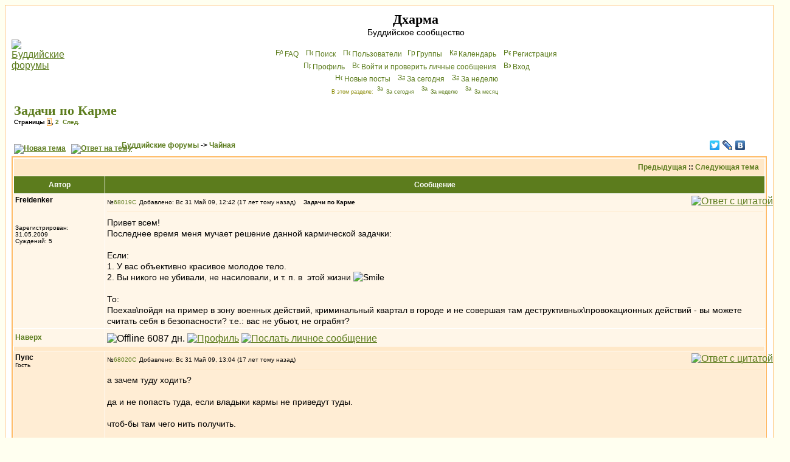

--- FILE ---
content_type: text/html; charset=cp1251
request_url: http://dharma.org.ru/board/topic2339.html
body_size: 15920
content:
<!DOCTYPE HTML PUBLIC "-//W3C//DTD HTML 4.01 Transitional//EN">
<html dir="ltr">
<head>
<meta http-equiv="Content-Type" content="text/html; charset=windows-1251">
<meta http-equiv="Content-Style-Type" content="text/css">
<meta name="keywords" content="Будда Дхарма Сангха буддийский форум буддистский буддизм конференция Чань Дзэн Дзен Дзогчен Махаяна Хинаяна Тантра Тхеравада Амитофо ОМ Далай Лама Тибет БФ логика Дхармакирти Дигнага Асанга Майтрейя Васубандху Щербатской Розенберг Парибок Торчинов пробуждение просветление монастырь Ламаизм философия мадхьямика мадхьямака махамудра тигле дорже дордже дхьяна дзадзэн йидам махакала випассана шаматха випашьяна конференция">
<meta name="description" content="Общение буддистов, с буддистами и о буддизме. Живые традиции, полемика, буддийская философия, история буддизма, новости.">

<link rel="top" href="./index.php" title="Буддийские форумы" />
<link rel="search" href="./search.php" title="Поиск" />
<link rel="help" href="./faq.php" title="FAQ" />
<link rel="author" href="./memberlist.php" title="Пользователи" />
<link rel="prev" href="topic2339.html?view=previous" title="Предыдущая" />
<link rel="next" href="topic2339.html?view=next" title="Следующая тема" />
<link rel="up" href="forum14.html" title="Чайная" />
<link rel="chapter forum" href="forum12.html" title="Новости" />
<link rel="chapter forum" href="forum1.html" title="Дальневосточный буддизм" />
<link rel="chapter forum" href="forum2.html" title="Гималайский буддизм" />
<link rel="chapter forum" href="forum18.html" title="Южный буддизм" />
<link rel="chapter forum" href="forum16.html" title="От Будды до наших дней" />
<link rel="chapter forum" href="forum14.html" title="Чайная" />
<link rel="chapter forum" href="forum11.html" title="Дискуссии" />
<link rel="chapter forum" href="forum13.html" title="Буддистская философия" />
<link rel="chapter forum" href="forum22.html" title="Семинар по абхидхарме" />
<link rel="chapter forum" href="forum21.html" title="Семинар по праманаваде" />
<link rel="chapter forum" href="forum23.html" title="Семинар по мадхьямаке" />
<link rel="chapter forum" href="forum17.html" title="«Ничего святого»" />
<link rel="chapter forum" href="forum9.html" title="Обсуждение форума" />
<link rel="chapter forum" href="forum20.html" title="Подвал" />
<link rel="alternate" type="application/rss+xml" title="RSS" href="http://dharma.org.ru/board/rss.php" />
<link rel="alternate" type="application/atom+xml" title="Atom" href="http://dharma.org.ru/board/rss.php?atom" />

<title>Задачи по Карме - Дхарма</title>
<!-- link rel="stylesheet" href="templates/subSilver/subSilver.css" type="text/css" -->
<style type="text/css">
<!--
/*
  templates/subSilver/overall_header.tpl
*/

/* General page style. The scroll bar colours only visible in IE5.5+ */
body {
        background-color: #FFFFF0;
        scrollbar-face-color: #FFEDD4;
        scrollbar-highlight-color: #FFFFFF;
        scrollbar-shadow-color: #FFEDD4;
        scrollbar-3dlight-color: #FFE8C8;
        scrollbar-arrow-color:  #5C7C1D;
        scrollbar-track-color: #FFF6E8;
        scrollbar-darkshadow-color: #FFC782;
}

/* General font families for common tags */
font,th,td,p { font-family: Verdana, Arial, Helvetica, sans-serif }
a:link,a:active,a:visited { color : #5C7C1D; }
a:hover                { text-decoration: underline; color : #DD6900; }
hr        { height: 0px; border: solid #FFE8C8 0px; border-top-width: 1px;}

/* This is the border line & background colour round the entire page */
.bodyline        { background-color: #FFFFFF; border: 1px #FFC782 solid; }

/* This is the outline round the main forum tables */
.forumline        { background-color: #FFFFFF; border: 2px #FFBB66 solid; }

/* Main table cell colours and backgrounds */
td.row1 {background-color: #FFF6E8;}
td.row2 {background-color: #FFEDD4;}
td.row3 {background-color: #FFE8C8;}
td.rowb {background-color: #eeeeee }

/*
  This is for the table cell above the Topics, Post & Last posts on the index.php page
  By default this is the fading out gradiated silver background.
  However, you could replace this with a bitmap specific for each forum
*/
td.rowpic {
                background-color: #FFFFFF;
                background-image: url(templates/subSilver/images/cellpic2.jpg);
                background-repeat: repeat-y;
}

/* Header cells - the blue and silver gradient backgrounds */
th        {
        color: #ffffff; font-size: 12px; font-weight : bold;
        background-color: #5C7C1D; height: 25px;
        background-image: url(templates/subSilver/images/cellpic3.gif);
}

td.cat,td.catHead,td.catSides,td.catLeft,td.catRight,td.catBottom {
                        background-image: url(templates/subSilver/images/cellpic1.gif);
                        background-color:#FFE8C8; border: #FFFFFF; border-style: solid; height: 28px;
}

/*
  Setting additional nice inner borders for the main table cells.
  The names indicate which sides the border will be on.
  Don't worry if you don't understand this, just ignore it :-)
*/
td.cat,td.catHead,td.catBottom {
        height: 29px;
        border-width: 0px 0px 0px 0px;
}
th.thHead,th.thSides,th.thTop,th.thLeft,th.thRight,th.thBottom,th.thCornerL,th.thCornerR {
        font-weight: bold; border: #FFFFFF; border-style: solid; height: 28px;
}
td.row3Right,td.spaceRow {
        background-color: #FFE8C8; border: #FFFFFF; border-style: solid;
}

th.thHead,td.catHead { font-size: 14px; border-width: 1px 1px 0px 1px; }
th.thSides,td.catSides,td.spaceRow         { border-width: 0px 1px 0px 1px; }
th.thRight,td.catRight,td.row3Right         { border-width: 0px 1px 0px 0px; }
th.thLeft,td.catLeft          { border-width: 0px 0px 0px 1px; }
th.thBottom,td.catBottom  { border-width: 0px 1px 1px 1px; }
th.thTop         { border-width: 1px 0px 0px 0px; }
th.thCornerL { border-width: 1px 0px 0px 1px; }
th.thCornerR { border-width: 1px 1px 0px 0px; }

/* The largest text used in the index page title and toptic title etc. */
.maintitle        {
        font-weight: bold; font-size: 22px; font-family: "Times New Roman",Verdana, Arial, Helvetica, sans-serif;
        text-decoration: none; line-height : 120%; color : #000000;
	margin: 0px; padding: 0px;
}
/* General text */
.gen { font-size : 14px; }
.genmed { font-size : 12px; }
.gensmall { font-size : 10px; }
.gen,.genmed,.gensmall { color : #000000; }
a.gen,a.genmed,a.gensmall { color: #5C7C1D; text-decoration: none; }
a.gen:hover,a.genmed:hover,a.gensmall:hover { color: #DD6900; text-decoration: underline; }
.gensmall a { text-decoration: none; }
.gensmall a:hover { text-decoration: underline; }
.italy { font-style: italic; }

/* The register, login, search etc links at the top of the page */
.mainmenu                { font-size : 12px; color : #000000 }
a.mainmenu                { text-decoration: none; color : #5C7C1D;  }
a.mainmenu:hover{ text-decoration: underline; color : #DD6900; }

/* Forum category titles */
.cattitle                { font-weight: bold; font-size: 14px ; letter-spacing: 1px; color : #5C7C1D}
a.cattitle                { text-decoration: none; color : #5C7C1D; }
a.cattitle:hover{ text-decoration: underline; }

/* Forum title: Text and link to the forums used in: index.php */
.forumlink                { font-weight: bold; font-size: 14px; color : #5C7C1D; }
a.forumlink         { text-decoration: none; color : #5C7C1D; }
a.forumlink:hover{ text-decoration: underline; color : #DD6900; }

/* Used for the navigation text, (Page 1,2,3 etc) and the navigation bar when in a forum */
.nav                        { font-weight: bold; font-size: 12px; color : #000000;}
a.nav                        { text-decoration: none; color : #5C7C1D; }
a.nav:hover                { text-decoration: underline; }

/* titles for the topics: could specify viewed link colour too */
.topictitle,h1,h2        { font-weight: bold; font-size: 12px; color : #000000; }
a.topictitle:link   { text-decoration: none; color : #5C7C1D; }
a.topictitle:visited { text-decoration: none; color : #5493B4; }
a.topictitle:hover        { text-decoration: underline; color : #DD6900; }

/* Name of poster in viewmsg.php and viewtopic.php and other places */
.name                        { font-size : 12px; color : #000000;}

/* Location, number of posts, post date etc */
.postdetails                { font-size : 10px; color : #000000; }

/* The content of the posts (body of text) */
.postbody { font-size : 14px; line-height: 18px;}
a.postlink:link        { text-decoration: none; color : #5C7C1D }
a.postlink:visited { text-decoration: none; color : #5493B4; }
a.postlink:hover { text-decoration: underline; color : #DD6900}

/* Quote & Code blocks */
.code {
        font-family: Courier, 'Courier New', sans-serif; font-size: 12px; color: #006600;
        background-color: #FAFAFA; border: #FFE8C8; border-style: solid;
        border-width: 1px;
}

.quote {
        font-family: Verdana, Arial, Helvetica, sans-serif; font-size: 12px; color: #444444; line-height: 125%;
        background-color: #FAFAFA; border: #FFE8C8; border-style: solid;
	border-width: 1px;
	border-radius: 6px; -moz-border-radius: 6px;
	padding: 3px 5px;
}
.newquote {
	font-family: Verdana, Arial, Helvetica, sans-serif; font-size: 12px; color: #444444;
	border: #ffe8c8 solid 1px; background: white; padding-left: 0; margin-left: 2em;
	border-radius: 6px; -moz-border-radius: 6px;
}


/* Copyright and bottom info */
.copyright                { font-size: 10px; font-family: Verdana, Arial, Helvetica, sans-serif; color: #444444; letter-spacing: -1px;}
a.copyright                { color: #444444; text-decoration: none;}
a.copyright:hover { color: #000000; text-decoration: underline;}

/* Form elements */
input,textarea, select {
        color : #000000;
        font: normal 12px Verdana, Arial, Helvetica, sans-serif;
        border-color : #000000;
	-moz-border-radius: 10px; padding: 1px 2px;
}

/* The text input fields background colour */
input.post, textarea.post, select {
        background-color : #FFFFFF;
}

input { text-indent : 2px; }

/* The buttons used for bbCode styling in message post */
input.button {
        background-color : #FFF6E8;
        color : #000000;
        font-size: 12px; font-family: Verdana, Arial, Helvetica, sans-serif;
}

/* The main submit button option */
input.mainoption {
        background-color : #FAFAFA;
        font-weight : bold;
}

/* None-bold submit button */
input.liteoption {
        background-color : #FAFAFA;
        font-weight : normal;
}

/* This is the line in the posting page which shows the rollover
  help line. This is actually a text box, but if set to be the same
  colour as the background no one will know ;)
*/
.helpline { background-color: #FFEDD4; border-style: none; }

i { font-family: "Times New Roman", serif; font-size: 122%; }
em { background-color: #ffc; font-style: normal; }
blockquote { margin: 0.2em 3em; }
.quot { border-left: 4px solid lightblue; padding-left: 0.5em; margin: 0.5em 3em; }

/* Import the fancy styles for IE only (NS4.x doesn't use the @import function) */
@import url("templates/subSilver/formIE.css");
-->
</style>
</head>
<body bgcolor="#FFFFF0" text="#000000" link="#5C7C1D" vlink="#5493B4" lang=ru>

<a name="top"></a>

<table width="100%" cellspacing="0" cellpadding="10" border="0" align="center">
        <tr>
                <td class="bodyline"><table width="100%" cellspacing="0" cellpadding="0" border="0">
                        <tr>
                                <td><a href="index.php"><img src="templates/subSilver/images/logo_phpBB.gif" border="0" alt="Буддийские форумы" vspace="1" /></a></td>
                                <td align="center" width="100%" valign="middle"><span class="maintitle">Дхарма</span><br /><span class="gen">Буддийское сообщество<br />&nbsp; </span>
                                <table cellspacing="0" cellpadding="2" border="0">
                                        <tr>
                                                <td align="center" valign="top" nowrap="nowrap"><span class="mainmenu">&nbsp;<a href="faq.php" class="mainmenu"><img src="templates/subSilver/images/icon_mini_faq.gif" width="12" height="13" border="0" alt="FAQ" hspace="3" />FAQ</a></span><span class="mainmenu">&nbsp; &nbsp;<a href="search.php" class="mainmenu"><img src="templates/subSilver/images/icon_mini_search.gif" width="12" height="13" border="0" alt="Поиск" hspace="3" />Поиск</a>&nbsp; &nbsp;<a href="memberlist.php" class="mainmenu"><img src="templates/subSilver/images/icon_mini_members.gif" width="12" height="13" border="0" alt="Пользователи" hspace="3" />Пользователи</a>
						 &nbsp;<a href="groupcp.php" class="mainmenu"><img src="templates/subSilver/images/icon_mini_groups.gif" width="12" height="13" border="0" alt="Группы" hspace="3" />Группы</a>&nbsp; &nbsp;<a href="cal_lite.php" class="mainmenu"><img src="templates/subSilver/images/icon_mini_calendar.gif" width="12" height="13" border="0" alt="Календарь" hspace="3" />Календарь</a>&nbsp;
                                                &nbsp;<a href="pudgala.php?mode=nyayana" class="mainmenu"><img src="templates/subSilver/images/icon_mini_nyayana.gif" width="12" height="13" border="0" alt="P&#101;ги&#99;трaция" hspace="3" />P&#101;ги&#99;трaция</a></span>&nbsp;
                                                </td>
                                        </tr>
                                        <tr><td align="center" valign="top" nowrap="nowrap"><span class="mainmenu">&nbsp;<a href="pudgala.php?mode=editprofile" class="mainmenu"><img src="templates/subSilver/images/icon_mini_profile.gif" width="12" height="13" border="0" alt="Профиль" hspace="3" />Профиль</a>&nbsp; &nbsp;<a href="privmsg.php?folder=inbox" class="mainmenu"><img src="templates/subSilver/images/icon_mini_message.gif" width="12" height="13" border="0" alt="Войти и проверить личные сообщения" hspace="3" />Войти и проверить личные сообщения</a>&nbsp; &nbsp;<a href="https://dharma.org.ru/board/login.php" class="mainmenu"><img src="templates/subSilver/images/icon_mini_login.gif" width="12" height="13" border="0" alt="Вхoд" hspace="3" />Вхoд</a>&nbsp;</span></td></tr>
                                        <tr><td align="center" valign="top" nowrap="nowrap"><span class="mainmenu">&nbsp;<a href="search.php?search_id=newposts" class="mainmenu"><img src="templates/subSilver/images/icon_mini_members.gif" width="12" height="13" border="0" alt="Новые посты" hspace="3" />Новые посты</a>&nbsp; &nbsp;<a href="search.php?search_id=today" class="mainmenu"><img src="templates/subSilver/images/icon_mini_members.gif" width="12" height="13" border="0" alt="За сегодня" hspace="3" />За сегодня</a>&nbsp; &nbsp;<a href="search.php?search_id=week" class="mainmenu"><img src="templates/subSilver/images/icon_mini_members.gif" width="12" height="13" border="0" alt="За неделю" hspace="3" />За неделю</a>&nbsp;</span></td></tr>
                                        <tr><td height=25 align="center" valign="top" nowrap="nowrap"><span class="mainmenu" style="color: #888800; font-size: xx-small">В этом разделе: <a href="search.php?search_id=today&forum=14" style="text-decoration: none"><img src="templates/subSilver/images/icon_mini_members.gif" width="12" height="13" border="0" alt="За сегодня" hspace="3" />За сегодня</a>&nbsp; &nbsp;<a href="search.php?search_id=week&forum=14" style="text-decoration: none"><img src="templates/subSilver/images/icon_mini_members.gif" width="12" height="13" border="0" alt="За неделю" hspace="3" />За неделю</a>&nbsp; &nbsp;<a href="search.php?search_id=month&forum=14" style="text-decoration: none"><img src="templates/subSilver/images/icon_mini_members.gif" width="12" height="13" border="0" alt="За месяц" hspace="3" />За месяц</a>&nbsp;</span></td></tr>
                                </table></td>
                        </tr>
                </table>
<!--Rating@Mail.ru counter-->
<script language="javascript"><!--
d=document;var a='';a+=';r='+escape(d.referrer);js=10;//--></script>
<script language="javascript1.1"><!--
a+=';j='+navigator.javaEnabled();js=11;//--></script>
<script language="javascript1.2"><!--
s=screen;a+=';s='+s.width+'*'+s.height;
a+=';d='+(s.colorDepth?s.colorDepth:s.pixelDepth);js=12;//--></script>
<script language="javascript1.3"><!--
js=13;//--></script><script language="javascript" type="text/javascript"><!--
d.write('<img src="http://d7.ca.bd.a0.top.mail.ru/counter'+'?id=894852;js='+js+
a+';rand='+Math.random()+'" height="1" width="1" alt="top.mail.ru" border="0">');
if(11<js)d.write('<'+'!-- ')//--></script>
<noscript><img src="http://d7.ca.bd.a0.top.mail.ru/counter?js=na;id=894852"
height="1" width="1" alt="top.mail.ru" border="0"></noscript>
<script language="javascript" type="text/javascript"><!--
if(11<js)d.write('--'+'>');//--></script>
<!--// Rating@Mail.ru counter-->
                <br />

<table width="100%" cellspacing="2" cellpadding="2" border="0">
  <tr>
        <td align="left" valign="bottom" colspan="2"><h1 class="maintitle"><a class="maintitle" href="topic2339.html">Задачи по Карме</a></h1>
          <span class="gensmall"><b>Страницы <b style="background-color: #fff6e8; border: solid 1px #ffbb66">1</b>, <a href="topic2339-15.html">2</a>&nbsp;&nbsp;<a href="topic2339-15.html">След.</a></b><br />
          &nbsp; </span></td>
  </tr>
</table>

<table width="100%" cellspacing="2" cellpadding="2" border="0">
  <tr>
        <td align="left" valign="bottom" nowrap="nowrap"><span class="nav"><a href="vasana.php?mode=novatema&amp;f=14" rel=nofollow><img src=templates/subSilver/images/lang_russian/post.gif border=0 alt="Новая тема" align=middle /></a>&nbsp;&nbsp;&nbsp;<a href=vasana.php?mode=reply&amp;t=2339 rel=nofollow><img src=templates/subSilver/images/lang_russian/reply.gif border=0 alt="Ответ на тему" align=middle /></a></span></td>
        <td align="left" valign="middle" width="100%"><span class="nav">&nbsp;&nbsp;&nbsp;<a href = index.php class=nav >Буддийские форумы</a> -> <a href = forum14.html class=nav>Чайная</a></span></td>
<td nowrap=nowrap><script type="text/javascript" src="//yandex.st/share/share.js" charset="utf-8"></script><div class="yashare-auto-init" data-yashareL10n="ru" data-yashareType="none" data-yashareQuickServices="facebook,twitter,lj,vkontakte" style="width:6em"></div>
</tr>
</table>

<table class="forumline" width="100%" cellspacing="1" cellpadding="3" border="0">
        <tr align="right">
                <td class="catHead" colspan="2" height="28"><span class="nav"><a href="topic2339.html?view=previous" class="nav">Предыдущая</a> :: <a href="topic2339.html?view=next" class="nav">Следующая тема</a> &nbsp;</span></td>
        </tr>
        
        <tr>
                <th class="thLeft" width="150" height="26" nowrap="nowrap">Автор</th>
                <th id=rightcolumn class="thRight" nowrap="nowrap">Сообщение</th>
        </tr>
        <tr>
                <td width="150" align="left" valign="top" class="row1"><span class="name"><a name="68019"></a><b>Freidenker</b></span><br /><span class="postdetails"><br /><br /><br />Зарегистрирован: 31.05.2009<br />Суждений: 5<br /></span><br /></td>
                <td class="row1" width="100%" height="28" valign="top"><table width="100%" border="0" cellspacing="0" cellpadding="0" style="table-layout:fixed;word-break:break-word">
                        <tr><td colspan=2><table width=100% border=0 cellspacing=0 cellpadding=0 megafix><tr>
                                <td width="100%"><span class=postdetails>&#8470;</span><a
href=post68019.html#68019 class="gen postdetails" title="Прямая ссылка на этот пост"
>68019<img
src = templates/subSilver/images/icon_minipost.gif
width="12" height="9"
alt = "Сообщение"
title = "Сообщение"
border="0"
/></a
><span class="postdetails">Добавлено: Вс 31 Май 09, 12:42 (17 лет тому назад)<span class="gen">&nbsp;</span>&nbsp; &nbsp;<b>Задачи по Карме</b></span></td>
                                <td valign="top" nowrap="nowrap"><a href=vasana.php?mode=quote&amp;p=68019 rel=nofollow><img src=templates/subSilver/images/lang_russian/icon_quote.gif alt='Ответ с цитатой' title='Ответ с цитатой' border=0 /></a>   </td>
                        </tr></table>
                        <tr>
                                <td colspan="2"><hr /></td>
                        </tr>
                        <tr>
                                <td colspan="2"><span class="postbody">Привет всем!<br>
Последнее время меня мучает решение данной кармической задачки:<br>
<br>
Если: <br>
1. У вас объективно красивое молодое тело.<br>
2. Вы никого не убивали, не насиловали, и т. п. в &nbsp;этой жизни <img src="images/smiles/icon_smile.gif" alt="Smile" border="0" /><br>
<br>
То:<br>
Поехав\пойдя на пример в зону военных действий, криминальный квартал в городе и не совершая там деструктивных\провокационных действий - вы можете<br>
считать себя в безопасности? т.е.: вас не убьют, не ограбят?</span><span class="postbody"></span><span class="gensmall"></span></td>
                        </tr>
                </table></td>
        </tr>
        <tr>
                <td class="row1" width="150" align="left" valign="middle"><span class="nav"><a href="#top" class="nav">Наверх</a></span></td>
                <td class="row1" width="100%" height="28" valign="bottom" nowrap="nowrap"><table cellspacing="0" cellpadding="0" border="0" height="18" width="100%">
                        <tr>
                                <td valign="middle" nowrap="nowrap"><img src=images/user_offline.gif border=0 title='Offline 6087 дн.'> <a href="member1292.html" rel=nofollow><img src="templates/subSilver/images/lang_russian/icon_profile.gif" alt="Профиль" title="Профиль" border="0" /></a> <a href="privmsg.php?mode=post&amp;u=1292" rel=nofollow><img src="templates/subSilver/images/lang_russian/icon_pm.gif" alt="Послать личное сообщение" title="Послать личное сообщение" border="0" /></a>     <script language="JavaScript" type="text/javascript"><!--

        if ( navigator.userAgent.toLowerCase().indexOf('mozilla') != -1 && navigator.userAgent.indexOf('5.') == -1 && navigator.userAgent.indexOf('6.') == -1 )
                document.write(' ');
        else
                document.write('</td><td>&nbsp;</td><td valign="top" nowrap="nowrap"><div style="position:relative"><div style="position:absolute"></div><div style="position:absolute;left:3px;top:-1px"></div></div>');

                                //--></script><noscript></noscript>
</td>
                        </tr>
                </table></td>
        </tr>
        <tr>
                <td class="spaceRow" colspan="2" height="1"><img src="templates/subSilver/images/spacer.gif" alt="" width="1" height="1" /></td>
        </tr>
        <tr>
                <td width="150" align="left" valign="top" class="row2"><span class="name"><a name="68020"></a><b>Пупc</b></span><br /><span class="postdetails">Гость<br /><br /><br /><br /><br /></span><br /></td>
                <td class="row2" width="100%" height="28" valign="top"><table width="100%" border="0" cellspacing="0" cellpadding="0" style="table-layout:fixed;word-break:break-word">
                        <tr><td colspan=2><table width=100% border=0 cellspacing=0 cellpadding=0 megafix><tr>
                                <td width="100%"><span class=postdetails>&#8470;</span><a
href=post68020.html#68020 class="gen postdetails" title="Прямая ссылка на этот пост"
>68020<img
src = templates/subSilver/images/icon_minipost.gif
width="12" height="9"
alt = "Сообщение"
title = "Сообщение"
border="0"
/></a
><span class="postdetails">Добавлено: Вс 31 Май 09, 13:04 (17 лет тому назад)<span class="gen">&nbsp;</span>&nbsp; &nbsp;<b></b></span></td>
                                <td valign="top" nowrap="nowrap"><a href=vasana.php?mode=quote&amp;p=68020 rel=nofollow><img src=templates/subSilver/images/lang_russian/icon_quote.gif alt='Ответ с цитатой' title='Ответ с цитатой' border=0 /></a>   </td>
                        </tr></table>
                        <tr>
                                <td colspan="2"><hr /></td>
                        </tr>
                        <tr>
                                <td colspan="2"><span class="postbody">а зачем туду ходить?<br>
<br>
да и не попасть туда, если владыки кармы не приведут туды.<br>
<br>
чтоб-бы там чего нить получить.<br>
<br>
скажем... воздаяние...<br>
<br>
<br>
в виде 9 грамм.<br>
<br>
<img src="images/smiles/icon_smile.gif" alt="Smile" border="0" /></span><span class="postbody"></span><span class="gensmall"></span></td>
                        </tr>
                </table></td>
        </tr>
        <tr>
                <td class="row2" width="150" align="left" valign="middle"><span class="nav"><a href="#top" class="nav">Наверх</a></span></td>
                <td class="row2" width="100%" height="28" valign="bottom" nowrap="nowrap"><table cellspacing="0" cellpadding="0" border="0" height="18" width="100%">
                        <tr>
                                <td valign="middle" nowrap="nowrap">       <script language="JavaScript" type="text/javascript"><!--

        if ( navigator.userAgent.toLowerCase().indexOf('mozilla') != -1 && navigator.userAgent.indexOf('5.') == -1 && navigator.userAgent.indexOf('6.') == -1 )
                document.write(' ');
        else
                document.write('</td><td>&nbsp;</td><td valign="top" nowrap="nowrap"><div style="position:relative"><div style="position:absolute"></div><div style="position:absolute;left:3px;top:-1px"></div></div>');

                                //--></script><noscript></noscript>
</td>
                        </tr>
                </table></td>
        </tr>
        <tr>
                <td class="spaceRow" colspan="2" height="1"><img src="templates/subSilver/images/spacer.gif" alt="" width="1" height="1" /></td>
        </tr>
        <tr>
                <td width="150" align="left" valign="top" class="row1"><span class="name"><a name="68023"></a><b>Freidenker</b></span><br /><span class="postdetails"><br /><br /><br />Зарегистрирован: 31.05.2009<br />Суждений: 5<br /></span><br /></td>
                <td class="row1" width="100%" height="28" valign="top"><table width="100%" border="0" cellspacing="0" cellpadding="0" style="table-layout:fixed;word-break:break-word">
                        <tr><td colspan=2><table width=100% border=0 cellspacing=0 cellpadding=0 megafix><tr>
                                <td width="100%"><span class=postdetails>&#8470;</span><a
href=post68023.html#68023 class="gen postdetails" title="Прямая ссылка на этот пост"
>68023<img
src = templates/subSilver/images/icon_minipost.gif
width="12" height="9"
alt = "Сообщение"
title = "Сообщение"
border="0"
/></a
><span class="postdetails">Добавлено: Вс 31 Май 09, 13:43 (17 лет тому назад)<span class="gen">&nbsp;</span>&nbsp; &nbsp;<b></b></span></td>
                                <td valign="top" nowrap="nowrap"><a href=vasana.php?mode=quote&amp;p=68023 rel=nofollow><img src=templates/subSilver/images/lang_russian/icon_quote.gif alt='Ответ с цитатой' title='Ответ с цитатой' border=0 /></a>   </td>
                        </tr></table>
                        <tr>
                                <td colspan="2"><hr /></td>
                        </tr>
                        <tr>
                                <td colspan="2"><span class="postbody">Ещё:<br>
<br>
1. Если вы рождаетесь у каких-то людей - значит ли это, что вы как-то кармически связанны с ними?<br>
2. Если эти люди забирают вас, когда вы ещё ребёнок, из объективно лучшей страны в объективно худшую страну, и у вас действительно там проблемы на религиозно-этнической почве, однако вы имеете возможность иногда посещать ту лучшую страну и там вам хоть чуточку лучше... - значить ли это что вам "так и надо было", т. е.: было ли вашей кармой - чтобы вас забрали в такое место, где бы вам постоянно ставили палки в колёса?<br>
<br>
Примечание:<br>
 - обе стары не буддийские<br>
 - люди у которых вы рождаетесь имеют нулевое понятие о Буддизме и негативно относятся ко всему чуждому (ксенофобы)<br>
 - вы имеете тенденции ко всему что связано с Востоком + обладаете объективно привлекательным телом... &nbsp;А кстати - не парадокс ли это?<br>
Ведь, вроде бы все продвинутые Буддисты говорят, что красивое тело это результат благих деяний в предыдущей жизни, то как же быть в вышеуказанном примере?<br>
Дырка в учении... или это я здесь чего-то не понимаю? <img src="images/smiles/icon_confused.gif" alt="Confused" border="0" /> &nbsp;<img src="images/smiles/icon_confused.gif" alt="Confused" border="0" /> &nbsp;<img src="images/smiles/icon_confused.gif" alt="Confused" border="0" /></span><span class="postbody"></span><span class="gensmall"><br /><br />Последний раз редактировалось: Freidenker (Вс 31 Май 09, 14:03), всего редактировалось 1 раз<br></span></td>
                        </tr>
                </table></td>
        </tr>
        <tr>
                <td class="row1" width="150" align="left" valign="middle"><span class="nav"><a href="#top" class="nav">Наверх</a></span></td>
                <td class="row1" width="100%" height="28" valign="bottom" nowrap="nowrap"><table cellspacing="0" cellpadding="0" border="0" height="18" width="100%">
                        <tr>
                                <td valign="middle" nowrap="nowrap"><img src=images/user_offline.gif border=0 title='Offline 6087 дн.'> <a href="member1292.html" rel=nofollow><img src="templates/subSilver/images/lang_russian/icon_profile.gif" alt="Профиль" title="Профиль" border="0" /></a> <a href="privmsg.php?mode=post&amp;u=1292" rel=nofollow><img src="templates/subSilver/images/lang_russian/icon_pm.gif" alt="Послать личное сообщение" title="Послать личное сообщение" border="0" /></a>     <script language="JavaScript" type="text/javascript"><!--

        if ( navigator.userAgent.toLowerCase().indexOf('mozilla') != -1 && navigator.userAgent.indexOf('5.') == -1 && navigator.userAgent.indexOf('6.') == -1 )
                document.write(' ');
        else
                document.write('</td><td>&nbsp;</td><td valign="top" nowrap="nowrap"><div style="position:relative"><div style="position:absolute"></div><div style="position:absolute;left:3px;top:-1px"></div></div>');

                                //--></script><noscript></noscript>
</td>
                        </tr>
                </table></td>
        </tr>
        <tr>
                <td class="spaceRow" colspan="2" height="1"><img src="templates/subSilver/images/spacer.gif" alt="" width="1" height="1" /></td>
        </tr>
        <tr>
                <td width="150" align="left" valign="top" class="row2"><span class="name"><a name="68024"></a><b>Freidenker</b></span><br /><span class="postdetails"><br /><br /><br />Зарегистрирован: 31.05.2009<br />Суждений: 5<br /></span><br /></td>
                <td class="row2" width="100%" height="28" valign="top"><table width="100%" border="0" cellspacing="0" cellpadding="0" style="table-layout:fixed;word-break:break-word">
                        <tr><td colspan=2><table width=100% border=0 cellspacing=0 cellpadding=0 megafix><tr>
                                <td width="100%"><span class=postdetails>&#8470;</span><a
href=post68024.html#68024 class="gen postdetails" title="Прямая ссылка на этот пост"
>68024<img
src = templates/subSilver/images/icon_minipost.gif
width="12" height="9"
alt = "Сообщение"
title = "Сообщение"
border="0"
/></a
><span class="postdetails">Добавлено: Вс 31 Май 09, 13:55 (17 лет тому назад)<span class="gen">&nbsp;</span>&nbsp; &nbsp;<b></b></span></td>
                                <td valign="top" nowrap="nowrap"><a href=vasana.php?mode=quote&amp;p=68024 rel=nofollow><img src=templates/subSilver/images/lang_russian/icon_quote.gif alt='Ответ с цитатой' title='Ответ с цитатой' border=0 /></a>   </td>
                        </tr></table>
                        <tr>
                                <td colspan="2"><hr /></td>
                        </tr>
                        <tr>
                                <td colspan="2"><span class="postbody"></span><div class=newquote><div class="genmed" style="background: #fff6e8; border-bottom: white 0px; padding: 2px 4px;"><b>Пупc пишет:</b></div><div class=postbody style="padding: 3px; mrgin-left: 4px;">а зачем туду ходить?<br>
<br>
<img src="images/smiles/icon_smile.gif" alt="Smile" border="0" /></div></div><span class="postbody"><br>
на пример, вы можете: <br>
- помочь нуждающимся, работая в какой то добровольческой организации<br>
- отправиться в научную экспедицию<br>
- и. т. п.<br>
<br>
Но зачем этим всем заниматься зная что вас могут пристрелить? <img src="images/smiles/icon_sad.gif" alt="Sad" border="0" /></span><span class="postbody"></span><span class="gensmall"></span></td>
                        </tr>
                </table></td>
        </tr>
        <tr>
                <td class="row2" width="150" align="left" valign="middle"><span class="nav"><a href="#top" class="nav">Наверх</a></span></td>
                <td class="row2" width="100%" height="28" valign="bottom" nowrap="nowrap"><table cellspacing="0" cellpadding="0" border="0" height="18" width="100%">
                        <tr>
                                <td valign="middle" nowrap="nowrap"><img src=images/user_offline.gif border=0 title='Offline 6087 дн.'> <a href="member1292.html" rel=nofollow><img src="templates/subSilver/images/lang_russian/icon_profile.gif" alt="Профиль" title="Профиль" border="0" /></a> <a href="privmsg.php?mode=post&amp;u=1292" rel=nofollow><img src="templates/subSilver/images/lang_russian/icon_pm.gif" alt="Послать личное сообщение" title="Послать личное сообщение" border="0" /></a>     <script language="JavaScript" type="text/javascript"><!--

        if ( navigator.userAgent.toLowerCase().indexOf('mozilla') != -1 && navigator.userAgent.indexOf('5.') == -1 && navigator.userAgent.indexOf('6.') == -1 )
                document.write(' ');
        else
                document.write('</td><td>&nbsp;</td><td valign="top" nowrap="nowrap"><div style="position:relative"><div style="position:absolute"></div><div style="position:absolute;left:3px;top:-1px"></div></div>');

                                //--></script><noscript></noscript>
</td>
                        </tr>
                </table></td>
        </tr>
        <tr>
                <td class="spaceRow" colspan="2" height="1"><img src="templates/subSilver/images/spacer.gif" alt="" width="1" height="1" /></td>
        </tr>
        <tr>
                <td width="150" align="left" valign="top" class="row1"><span class="name"><a name="68025"></a><b>Freidenker</b></span><br /><span class="postdetails"><br /><br /><br />Зарегистрирован: 31.05.2009<br />Суждений: 5<br /></span><br /></td>
                <td class="row1" width="100%" height="28" valign="top"><table width="100%" border="0" cellspacing="0" cellpadding="0" style="table-layout:fixed;word-break:break-word">
                        <tr><td colspan=2><table width=100% border=0 cellspacing=0 cellpadding=0 megafix><tr>
                                <td width="100%"><span class=postdetails>&#8470;</span><a
href=post68025.html#68025 class="gen postdetails" title="Прямая ссылка на этот пост"
>68025<img
src = templates/subSilver/images/icon_minipost.gif
width="12" height="9"
alt = "Сообщение"
title = "Сообщение"
border="0"
/></a
><span class="postdetails">Добавлено: Вс 31 Май 09, 14:36 (17 лет тому назад)<span class="gen">&nbsp;</span>&nbsp; &nbsp;<b></b></span></td>
                                <td valign="top" nowrap="nowrap"><a href=vasana.php?mode=quote&amp;p=68025 rel=nofollow><img src=templates/subSilver/images/lang_russian/icon_quote.gif alt='Ответ с цитатой' title='Ответ с цитатой' border=0 /></a>   </td>
                        </tr></table>
                        <tr>
                                <td colspan="2"><hr /></td>
                        </tr>
                        <tr>
                                <td colspan="2"><span class="postbody">Или иначе спрошу:<br>
<br>
Если вы никого не убили - значит в любых условиях вы останетесь в живых? Вас не убьют ни люди, ни звери, ни стихии...<br>
Если вы никого не ограбили - значит и вас не ограбят...<br>
и.т.п...<br>
<br>
или же это всего лишь сказочки для детишек... <img src="images/smiles/icon_confused.gif" alt="Confused" border="0" /> &nbsp;<img src="images/smiles/icon_confused.gif" alt="Confused" border="0" /></span><span class="postbody"></span><span class="gensmall"></span></td>
                        </tr>
                </table></td>
        </tr>
        <tr>
                <td class="row1" width="150" align="left" valign="middle"><span class="nav"><a href="#top" class="nav">Наверх</a></span></td>
                <td class="row1" width="100%" height="28" valign="bottom" nowrap="nowrap"><table cellspacing="0" cellpadding="0" border="0" height="18" width="100%">
                        <tr>
                                <td valign="middle" nowrap="nowrap"><img src=images/user_offline.gif border=0 title='Offline 6087 дн.'> <a href="member1292.html" rel=nofollow><img src="templates/subSilver/images/lang_russian/icon_profile.gif" alt="Профиль" title="Профиль" border="0" /></a> <a href="privmsg.php?mode=post&amp;u=1292" rel=nofollow><img src="templates/subSilver/images/lang_russian/icon_pm.gif" alt="Послать личное сообщение" title="Послать личное сообщение" border="0" /></a>     <script language="JavaScript" type="text/javascript"><!--

        if ( navigator.userAgent.toLowerCase().indexOf('mozilla') != -1 && navigator.userAgent.indexOf('5.') == -1 && navigator.userAgent.indexOf('6.') == -1 )
                document.write(' ');
        else
                document.write('</td><td>&nbsp;</td><td valign="top" nowrap="nowrap"><div style="position:relative"><div style="position:absolute"></div><div style="position:absolute;left:3px;top:-1px"></div></div>');

                                //--></script><noscript></noscript>
</td>
                        </tr>
                </table></td>
        </tr>
        <tr>
                <td class="spaceRow" colspan="2" height="1"><img src="templates/subSilver/images/spacer.gif" alt="" width="1" height="1" /></td>
        </tr>
        <tr>
                <td width="150" align="left" valign="top" class="row2"><span class="name"><a name="68034"></a><b>Лалае Лала</b></span><br /><span class="postdetails">Гость<br /><br /><br /><br /><br /></span><br /></td>
                <td class="row2" width="100%" height="28" valign="top"><table width="100%" border="0" cellspacing="0" cellpadding="0" style="table-layout:fixed;word-break:break-word">
                        <tr><td colspan=2><table width=100% border=0 cellspacing=0 cellpadding=0 megafix><tr>
                                <td width="100%"><span class=postdetails>&#8470;</span><a
href=post68034.html#68034 class="gen postdetails" title="Прямая ссылка на этот пост"
>68034<img
src = templates/subSilver/images/icon_minipost.gif
width="12" height="9"
alt = "Сообщение"
title = "Сообщение"
border="0"
/></a
><span class="postdetails">Добавлено: Вс 31 Май 09, 18:32 (17 лет тому назад)<span class="gen">&nbsp;</span>&nbsp; &nbsp;<b></b></span></td>
                                <td valign="top" nowrap="nowrap"><a href=vasana.php?mode=quote&amp;p=68034 rel=nofollow><img src=templates/subSilver/images/lang_russian/icon_quote.gif alt='Ответ с цитатой' title='Ответ с цитатой' border=0 /></a>   </td>
                        </tr></table>
                        <tr>
                                <td colspan="2"><hr /></td>
                        </tr>
                        <tr>
                                <td colspan="2"><span class="postbody">Это не сказки, закон причинно-следственной связи как ни странно действует, иначе другого обьяснения не было бы именно в свете причин и следствий... И не обязательно быть буддистом, чтобы у вас карма была хорошая или наоборот плохая, здесь предопределяют определенно действия. Можно конечно почистить негативную карму, но это надо принять прибежище и получить лунг на Нендро, практика в комплексе делается, называется "Алмазный ум".</span><span class="postbody"></span><span class="gensmall"></span></td>
                        </tr>
                </table></td>
        </tr>
        <tr>
                <td class="row2" width="150" align="left" valign="middle"><span class="nav"><a href="#top" class="nav">Наверх</a></span></td>
                <td class="row2" width="100%" height="28" valign="bottom" nowrap="nowrap"><table cellspacing="0" cellpadding="0" border="0" height="18" width="100%">
                        <tr>
                                <td valign="middle" nowrap="nowrap">       <script language="JavaScript" type="text/javascript"><!--

        if ( navigator.userAgent.toLowerCase().indexOf('mozilla') != -1 && navigator.userAgent.indexOf('5.') == -1 && navigator.userAgent.indexOf('6.') == -1 )
                document.write(' ');
        else
                document.write('</td><td>&nbsp;</td><td valign="top" nowrap="nowrap"><div style="position:relative"><div style="position:absolute"></div><div style="position:absolute;left:3px;top:-1px"></div></div>');

                                //--></script><noscript></noscript>
</td>
                        </tr>
                </table></td>
        </tr>
        <tr>
                <td class="spaceRow" colspan="2" height="1"><img src="templates/subSilver/images/spacer.gif" alt="" width="1" height="1" /></td>
        </tr>
        <tr>
                <td width="150" align="left" valign="top" class="row1"><span class="name"><a name="68035"></a><b>Freidenker</b></span><br /><span class="postdetails"><br /><br /><br />Зарегистрирован: 31.05.2009<br />Суждений: 5<br /></span><br /></td>
                <td class="row1" width="100%" height="28" valign="top"><table width="100%" border="0" cellspacing="0" cellpadding="0" style="table-layout:fixed;word-break:break-word">
                        <tr><td colspan=2><table width=100% border=0 cellspacing=0 cellpadding=0 megafix><tr>
                                <td width="100%"><span class=postdetails>&#8470;</span><a
href=post68035.html#68035 class="gen postdetails" title="Прямая ссылка на этот пост"
>68035<img
src = templates/subSilver/images/icon_minipost.gif
width="12" height="9"
alt = "Сообщение"
title = "Сообщение"
border="0"
/></a
><span class="postdetails">Добавлено: Вс 31 Май 09, 20:47 (17 лет тому назад)<span class="gen">&nbsp;</span>&nbsp; &nbsp;<b></b></span></td>
                                <td valign="top" nowrap="nowrap"><a href=vasana.php?mode=quote&amp;p=68035 rel=nofollow><img src=templates/subSilver/images/lang_russian/icon_quote.gif alt='Ответ с цитатой' title='Ответ с цитатой' border=0 /></a>   </td>
                        </tr></table>
                        <tr>
                                <td colspan="2"><hr /></td>
                        </tr>
                        <tr>
                                <td colspan="2"><span class="postbody">т. е.: можно почистить негативную карму и н. п.: <br>
 - отправиться в путешествие по морю со 100% гарантией что вы не утонете<br>
 - ходить по городу ночью со 100% гарантией что вас никто даже пальчиком не тронет<br>
<br>
Верно?<br>
<br>
А что насчёт кармических связей?</span><span class="postbody"></span><span class="gensmall"></span></td>
                        </tr>
                </table></td>
        </tr>
        <tr>
                <td class="row1" width="150" align="left" valign="middle"><span class="nav"><a href="#top" class="nav">Наверх</a></span></td>
                <td class="row1" width="100%" height="28" valign="bottom" nowrap="nowrap"><table cellspacing="0" cellpadding="0" border="0" height="18" width="100%">
                        <tr>
                                <td valign="middle" nowrap="nowrap"><img src=images/user_offline.gif border=0 title='Offline 6087 дн.'> <a href="member1292.html" rel=nofollow><img src="templates/subSilver/images/lang_russian/icon_profile.gif" alt="Профиль" title="Профиль" border="0" /></a> <a href="privmsg.php?mode=post&amp;u=1292" rel=nofollow><img src="templates/subSilver/images/lang_russian/icon_pm.gif" alt="Послать личное сообщение" title="Послать личное сообщение" border="0" /></a>     <script language="JavaScript" type="text/javascript"><!--

        if ( navigator.userAgent.toLowerCase().indexOf('mozilla') != -1 && navigator.userAgent.indexOf('5.') == -1 && navigator.userAgent.indexOf('6.') == -1 )
                document.write(' ');
        else
                document.write('</td><td>&nbsp;</td><td valign="top" nowrap="nowrap"><div style="position:relative"><div style="position:absolute"></div><div style="position:absolute;left:3px;top:-1px"></div></div>');

                                //--></script><noscript></noscript>
</td>
                        </tr>
                </table></td>
        </tr>
        <tr>
                <td class="spaceRow" colspan="2" height="1"><img src="templates/subSilver/images/spacer.gif" alt="" width="1" height="1" /></td>
        </tr>
        <tr>
                <td width="150" align="left" valign="top" class="row2"><span class="name"><a name="68038"></a><b>Не любитель  хамов</b></span><br /><span class="postdetails">Гость<br /><br /><br />Откуда: Kiev<br /><br /></span><br /></td>
                <td class="row2" width="100%" height="28" valign="top"><table width="100%" border="0" cellspacing="0" cellpadding="0" style="table-layout:fixed;word-break:break-word">
                        <tr><td colspan=2><table width=100% border=0 cellspacing=0 cellpadding=0 megafix><tr>
                                <td width="100%"><span class=postdetails>&#8470;</span><a
href=post68038.html#68038 class="gen postdetails" title="Прямая ссылка на этот пост"
>68038<img
src = templates/subSilver/images/icon_minipost.gif
width="12" height="9"
alt = "Сообщение"
title = "Сообщение"
border="0"
/></a
><span class="postdetails">Добавлено: Вс 31 Май 09, 21:42 (17 лет тому назад)<span class="gen">&nbsp;</span>&nbsp; &nbsp;<b></b></span></td>
                                <td valign="top" nowrap="nowrap"><a href=vasana.php?mode=quote&amp;p=68038 rel=nofollow><img src=templates/subSilver/images/lang_russian/icon_quote.gif alt='Ответ с цитатой' title='Ответ с цитатой' border=0 /></a>   </td>
                        </tr></table>
                        <tr>
                                <td colspan="2"><hr /></td>
                        </tr>
                        <tr>
                                <td colspan="2"><span class="postbody">Freidenker<br>
Привет всем! <br>
Последнее время меня мучает решение данной кармической задачки: <br>
<br>
Если: <br>
1. У вас объективно красивое молодое тело. <br>
2. Вы никого не убивали, не насиловали, и т. п. в &nbsp;этой жизни &nbsp;<br>
<br>
То: <br>
Поехав\пойдя на пример в зону военных действий, криминальный квартал в городе и не совершая там деструктивных\провокационных действий - вы можете <br>
считать себя в безопасности? т.е.: вас не убьют, не ограбят?<br>
<br>
Из &nbsp;37 &nbsp;практик бодхисаттвы <br>
 Комм.Гарчена ринпоче<br>
<br>
<br>
13. Даже если кто-то готов снести с вас, невинного, голову, необходимо со всей силой сострадания брать на себя все его порочные деяния – это практика Бодхисаттв. <br>
<br>
Эта строфа рассматривает ситуацию, в которой кто-то хочет подвергнуть нас наказанию за что-то, чего мы не делали, и даже снести нам за это голову. Что нам остается делать, если мы оказались в такой ситуации? Такие ситуации случаются, так как в прошлых жизнях мы сами убивали и теперь эти люди хотят расплатиться с нами. Итак, нужно ли нам терять равновесие в этом случае? Прочитаем эту строфу очень внимательно и подумаем о ее содержании. В такой момент нам следует сознавать, что вызревает плохая карма, которую мы сами накопили на протяжении прошлых жизней. Если мы разозлимся и станем искать реванша над нашими обидчиками, бодхичитта исчезнет из нашего сознания. Тогда мы не только потеряем наше тело, но и останемся без бодхичитты. <br>
<br>
Если вы не хотите потерять бодхичитту, попав в такое затруднительное положение, надо практиковать терпение. Это тело является сугубо физическим проявлением; если мы потеряем или повредим его, то это не так уже и важно. Самое важное – это никогда не терять бодхичитту. Если вы сохранили бодхичитту, ваше следующее перерождение будет лучшим, ваша бодхичитта также возрастет. Если в прошлых жизнях мы сами убивали, то должны теперь принять последствия таких действий, в случае, когда человек, которому мы принесли вред в прошлом человек, теперь хочет убить нас самих. Нам следует рассматривать это как плату за долги. Так что, когда мы оказываемся в ситуации, которая описана в 13 строфе, нам следует дать обет рассчитаться со всеми своими кармическими долгами и надеяться, что человек, который старается нас сейчас убить, не ощутит последствий своей плохой кармы, а наоборот эта карма вызреет каким-то положительным образом. Нам следует культивировать любящую доброту и сочувствие по отношению к людям, которые стремятся убить нас. <br>
<br>
Мы должны постоянно размышлять над тем, что было сказано выше. Тогда, если завтра или послезавтра с нами, в самом деле, случится подобное, мы будем способны сохранить равновесие и оставаться спокойными. Вот почему мы должны постоянно медитировать над этим учением и часто практиковать. Если у нас нет опыта практики, то попав в ситуацию, когда кто-то хочет убить нас, мы, не колеблясь будем стараться убить обидчика. Если же это нам не удается, и нас самих убивают, перед смертью бодхичитта исчезнет из нашего сознания. Это будет очень прискорбно, так что нам следует постоянно медитировать над содержанием 13 строфы и практиковать это учение. <br>
<br>
Когда подобная ситуация не происходит непосредственно с нами, а мы являемся лишь свидетелями, нам следует испытывать любящую доброту и сочувствие не только к жертве, но и к злодею. Нам следует понимать, что такие ситуации случаются, когда вызревает прошлая карма, без этого ничего подобного не происходит. Убийца не избегнет закона, родственники погибшего возненавидят убийцу и он нигде не найдет покоя, а после смерти попадет в сферы ада. В этой жизни или в будущем сознание убийцы всегда будет в смятении. Мы должны испытывать к таким людям сочувствие и любящую доброту, так как они стали такими вследствие своей прошлой плохой кармы. Что же касается жертв, то нам следует понимать, что они уплатили свою кармическую задолженность. Именно так нам следует практиковать и относиться с сочувствием ко всем участникам трагедии без исключения, помня о бодхичитте.</span><span class="postbody"></span><span class="gensmall"></span></td>
                        </tr>
                </table></td>
        </tr>
        <tr>
                <td class="row2" width="150" align="left" valign="middle"><span class="nav"><a href="#top" class="nav">Наверх</a></span></td>
                <td class="row2" width="100%" height="28" valign="bottom" nowrap="nowrap"><table cellspacing="0" cellpadding="0" border="0" height="18" width="100%">
                        <tr>
                                <td valign="middle" nowrap="nowrap">       <script language="JavaScript" type="text/javascript"><!--

        if ( navigator.userAgent.toLowerCase().indexOf('mozilla') != -1 && navigator.userAgent.indexOf('5.') == -1 && navigator.userAgent.indexOf('6.') == -1 )
                document.write(' ');
        else
                document.write('</td><td>&nbsp;</td><td valign="top" nowrap="nowrap"><div style="position:relative"><div style="position:absolute"></div><div style="position:absolute;left:3px;top:-1px"></div></div>');

                                //--></script><noscript></noscript>
</td>
                        </tr>
                </table></td>
        </tr>
        <tr>
                <td class="spaceRow" colspan="2" height="1"><img src="templates/subSilver/images/spacer.gif" alt="" width="1" height="1" /></td>
        </tr>
        <tr>
                <td width="150" align="left" valign="top" class="row1"><span class="name"><a name="68041"></a><b>Пупc</b></span><br /><span class="postdetails">Гость<br /><br /><br />Откуда: Dresden<br /><br /></span><br /></td>
                <td class="row1" width="100%" height="28" valign="top"><table width="100%" border="0" cellspacing="0" cellpadding="0" style="table-layout:fixed;word-break:break-word">
                        <tr><td colspan=2><table width=100% border=0 cellspacing=0 cellpadding=0 megafix><tr>
                                <td width="100%"><span class=postdetails>&#8470;</span><a
href=post68041.html#68041 class="gen postdetails" title="Прямая ссылка на этот пост"
>68041<img
src = templates/subSilver/images/icon_minipost.gif
width="12" height="9"
alt = "Сообщение"
title = "Сообщение"
border="0"
/></a
><span class="postdetails">Добавлено: Пн 01 Июн 09, 00:37 (17 лет тому назад)<span class="gen">&nbsp;</span>&nbsp; &nbsp;<b></b></span></td>
                                <td valign="top" nowrap="nowrap"><a href=vasana.php?mode=quote&amp;p=68041 rel=nofollow><img src=templates/subSilver/images/lang_russian/icon_quote.gif alt='Ответ с цитатой' title='Ответ с цитатой' border=0 /></a>   </td>
                        </tr></table>
                        <tr>
                                <td colspan="2"><hr /></td>
                        </tr>
                        <tr>
                                <td colspan="2"><span class="postbody"></span><div class=newquote><div class="genmed" style="background: #fff6e8; border-bottom: white 0px; padding: 2px 4px;"><b>Freidenker пишет:</b></div><div class=postbody style="padding: 3px; mrgin-left: 4px;"></span><div class=newquote><div class="genmed" style="background: #fff6e8; border-bottom: white 0px; padding: 2px 4px;"><b>Пупc пишет:</b></div><div class=postbody style="padding: 3px; mrgin-left: 4px;">а зачем туду ходить?<img src="images/smiles/icon_smile.gif" alt="Smile" border="0" /></div></div><span class="postbody">на пример, вы можете: </div></div><span class="postbody">я могу многое, и на всех меня не хватит.<br>
поэтому делаю малое. то что по силам.<br>
<br>
а вот можешь ли ты избавить себя от заблуждений &nbsp;приводящих к подобным вопросам, от страданий, приводящих к болезням?<br>
<br>
<img src="images/smiles/icon_smile.gif" alt="Smile" border="0" /><br>
<br>
а туду, тебя тянет ЖЕЛАНИЕ. в общ. организ. и экспедицию.<br>
Мара любит это дело.<br>
о, еслиб ты знал, сколь большее есть в тебе самом.</span><span class="postbody"></span><span class="gensmall"></span></td>
                        </tr>
                </table></td>
        </tr>
        <tr>
                <td class="row1" width="150" align="left" valign="middle"><span class="nav"><a href="#top" class="nav">Наверх</a></span></td>
                <td class="row1" width="100%" height="28" valign="bottom" nowrap="nowrap"><table cellspacing="0" cellpadding="0" border="0" height="18" width="100%">
                        <tr>
                                <td valign="middle" nowrap="nowrap">       <script language="JavaScript" type="text/javascript"><!--

        if ( navigator.userAgent.toLowerCase().indexOf('mozilla') != -1 && navigator.userAgent.indexOf('5.') == -1 && navigator.userAgent.indexOf('6.') == -1 )
                document.write(' ');
        else
                document.write('</td><td>&nbsp;</td><td valign="top" nowrap="nowrap"><div style="position:relative"><div style="position:absolute"></div><div style="position:absolute;left:3px;top:-1px"></div></div>');

                                //--></script><noscript></noscript>
</td>
                        </tr>
                </table></td>
        </tr>
        <tr>
                <td class="spaceRow" colspan="2" height="1"><img src="templates/subSilver/images/spacer.gif" alt="" width="1" height="1" /></td>
        </tr>
        <tr>
                <td width="150" align="left" valign="top" class="row2"><span class="name"><a name="68043"></a><b>test</b></span><br /><span class="postdetails">&#19968;&#24515;<br /><img src="images/avatars/42000586443e6187e86625.png" alt="" border="0" /><br /><br />Зарегистрирован: 18.02.2005<br />Суждений: 18709<br /></span><br /></td>
                <td class="row2" width="100%" height="28" valign="top"><table width="100%" border="0" cellspacing="0" cellpadding="0" style="table-layout:fixed;word-break:break-word">
                        <tr><td colspan=2><table width=100% border=0 cellspacing=0 cellpadding=0 megafix><tr>
                                <td width="100%"><span class=postdetails>&#8470;</span><a
href=post68043.html#68043 class="gen postdetails" title="Прямая ссылка на этот пост"
>68043<img
src = templates/subSilver/images/icon_minipost.gif
width="12" height="9"
alt = "Сообщение"
title = "Сообщение"
border="0"
/></a
><span class="postdetails">Добавлено: Пн 01 Июн 09, 00:56 (17 лет тому назад)<span class="gen">&nbsp;</span>&nbsp; &nbsp;<b>Re: Задачи по Карме</b></span></td>
                                <td valign="top" nowrap="nowrap"><a href=vasana.php?mode=quote&amp;p=68043 rel=nofollow><img src=templates/subSilver/images/lang_russian/icon_quote.gif alt='Ответ с цитатой' title='Ответ с цитатой' border=0 /></a>   </td>
                        </tr></table>
                        <tr>
                                <td colspan="2"><hr /></td>
                        </tr>
                        <tr>
                                <td colspan="2"><span class="postbody"></span><div class=newquote><div class="genmed" style="background: #fff6e8; border-bottom: white 0px; padding: 2px 4px;"><b>Freidenker пишет:</b></div><div class=postbody style="padding: 3px; mrgin-left: 4px;">То: Поехав\пойдя на пример в зону военных действий, криминальный квартал в городе и не совершая там деструктивных\провокационных действий - вы можете считать себя в безопасности? т.е.: вас не убьют, не ограбят?</div></div><span class="postbody">Такого в буддизме нет.</span><span class="postbody"></span><span class="gensmall"></span></td>
                        </tr>
                </table></td>
        </tr>
        <tr>
                <td class="row2" width="150" align="left" valign="middle"><span class="nav"><a href="#top" class="nav">Наверх</a></span></td>
                <td class="row2" width="100%" height="28" valign="bottom" nowrap="nowrap"><table cellspacing="0" cellpadding="0" border="0" height="18" width="100%">
                        <tr>
                                <td valign="middle" nowrap="nowrap"><img src=images/user_offline.gif border=0 title='Offline 218 дн.'> <a href="member5.html" rel=nofollow><img src="templates/subSilver/images/lang_russian/icon_profile.gif" alt="Профиль" title="Профиль" border="0" /></a> <a href="privmsg.php?mode=post&amp;u=5" rel=nofollow><img src="templates/subSilver/images/lang_russian/icon_pm.gif" alt="Послать личное сообщение" title="Послать личное сообщение" border="0" /></a>     <script language="JavaScript" type="text/javascript"><!--

        if ( navigator.userAgent.toLowerCase().indexOf('mozilla') != -1 && navigator.userAgent.indexOf('5.') == -1 && navigator.userAgent.indexOf('6.') == -1 )
                document.write(' ');
        else
                document.write('</td><td>&nbsp;</td><td valign="top" nowrap="nowrap"><div style="position:relative"><div style="position:absolute"></div><div style="position:absolute;left:3px;top:-1px"></div></div>');

                                //--></script><noscript></noscript>
</td>
                        </tr>
                </table></td>
        </tr>
        <tr>
                <td class="spaceRow" colspan="2" height="1"><img src="templates/subSilver/images/spacer.gif" alt="" width="1" height="1" /></td>
        </tr>
        <tr>
                <td width="150" align="left" valign="top" class="row1"><span class="name"><a name="68055"></a><b>ех...</b></span><br /><span class="postdetails">Гость<br /><br /><br />Откуда: Warsaw<br /><br /></span><br /></td>
                <td class="row1" width="100%" height="28" valign="top"><table width="100%" border="0" cellspacing="0" cellpadding="0" style="table-layout:fixed;word-break:break-word">
                        <tr><td colspan=2><table width=100% border=0 cellspacing=0 cellpadding=0 megafix><tr>
                                <td width="100%"><span class=postdetails>&#8470;</span><a
href=post68055.html#68055 class="gen postdetails" title="Прямая ссылка на этот пост"
>68055<img
src = templates/subSilver/images/icon_minipost.gif
width="12" height="9"
alt = "Сообщение"
title = "Сообщение"
border="0"
/></a
><span class="postdetails">Добавлено: Пн 01 Июн 09, 14:12 (17 лет тому назад)<span class="gen">&nbsp;</span>&nbsp; &nbsp;<b></b></span></td>
                                <td valign="top" nowrap="nowrap"><a href=vasana.php?mode=quote&amp;p=68055 rel=nofollow><img src=templates/subSilver/images/lang_russian/icon_quote.gif alt='Ответ с цитатой' title='Ответ с цитатой' border=0 /></a>   </td>
                        </tr></table>
                        <tr>
                                <td colspan="2"><hr /></td>
                        </tr>
                        <tr>
                                <td colspan="2"><span class="postbody">Относительно людей понятно...<br>
<br>
А вот если у вас вши или блохи на голове завелись и вы их передавите или каким-то шампунем уничтожите, то вы накопите такую карму чтобы переродиться в миру зверей?<br>
<br>
Есть ли какая-то единица измерения кармы???<br>
как кг, или метр???<br>
<br>
А что на счёт комаров?<br>
Можно их убивать в буддизме?<br>
Или дать себя закусать и малярию заполучить?<br>
Сколько комаров надо убить чтобы переродиться комаром?</span><span class="postbody"></span><span class="gensmall"></span></td>
                        </tr>
                </table></td>
        </tr>
        <tr>
                <td class="row1" width="150" align="left" valign="middle"><span class="nav"><a href="#top" class="nav">Наверх</a></span></td>
                <td class="row1" width="100%" height="28" valign="bottom" nowrap="nowrap"><table cellspacing="0" cellpadding="0" border="0" height="18" width="100%">
                        <tr>
                                <td valign="middle" nowrap="nowrap">       <script language="JavaScript" type="text/javascript"><!--

        if ( navigator.userAgent.toLowerCase().indexOf('mozilla') != -1 && navigator.userAgent.indexOf('5.') == -1 && navigator.userAgent.indexOf('6.') == -1 )
                document.write(' ');
        else
                document.write('</td><td>&nbsp;</td><td valign="top" nowrap="nowrap"><div style="position:relative"><div style="position:absolute"></div><div style="position:absolute;left:3px;top:-1px"></div></div>');

                                //--></script><noscript></noscript>
</td>
                        </tr>
                </table></td>
        </tr>
        <tr>
                <td class="spaceRow" colspan="2" height="1"><img src="templates/subSilver/images/spacer.gif" alt="" width="1" height="1" /></td>
        </tr>
        <tr>
                <td width="150" align="left" valign="top" class="row2"><span class="name"><a name="68138"></a><b>Fritz</b></span><br /><span class="postdetails"><br /><img src="images/avatars/4795194764d3ea82f403a0.gif" alt="" border="0" /><br /><br />Зарегистрирован: 02.11.2006<br />Суждений: 4470<br /></span><br /></td>
                <td class="row2" width="100%" height="28" valign="top"><table width="100%" border="0" cellspacing="0" cellpadding="0" style="table-layout:fixed;word-break:break-word">
                        <tr><td colspan=2><table width=100% border=0 cellspacing=0 cellpadding=0 megafix><tr>
                                <td width="100%"><span class=postdetails>&#8470;</span><a
href=post68138.html#68138 class="gen postdetails" title="Прямая ссылка на этот пост"
>68138<img
src = templates/subSilver/images/icon_minipost.gif
width="12" height="9"
alt = "Сообщение"
title = "Сообщение"
border="0"
/></a
><span class="postdetails">Добавлено: Ср 03 Июн 09, 23:22 (17 лет тому назад)<span class="gen">&nbsp;</span>&nbsp; &nbsp;<b></b></span></td>
                                <td valign="top" nowrap="nowrap"><a href=vasana.php?mode=quote&amp;p=68138 rel=nofollow><img src=templates/subSilver/images/lang_russian/icon_quote.gif alt='Ответ с цитатой' title='Ответ с цитатой' border=0 /></a>   </td>
                        </tr></table>
                        <tr>
                                <td colspan="2"><hr /></td>
                        </tr>
                        <tr>
                                <td colspan="2"><span class="postbody">Почему же, ограбят и убьют. Только быстро и небольно. Взять пулевое ранение на войне. Если пуля попадёт в мозжечок, то как уснёшь, ничего не почувствуешь, а если куда-нибудь в живот, там в печень или поджелудочную, то такой смерти не позавидуешь - умирание мучительное дня три займёт. <br>
<br>
Рождение у людей это и есть кармическая связь с ними. Никакой кармы вне текущих событий не бывает, где-то в багажнике или в кладовке. С будд. т. зр.</span><span class="postbody"></span><span class="gensmall"></span></td>
                        </tr>
                </table></td>
        </tr>
        <tr>
                <td class="row2" width="150" align="left" valign="middle"><span class="nav"><a href="#top" class="nav">Наверх</a></span></td>
                <td class="row2" width="100%" height="28" valign="bottom" nowrap="nowrap"><table cellspacing="0" cellpadding="0" border="0" height="18" width="100%">
                        <tr>
                                <td valign="middle" nowrap="nowrap"><img src=images/user_offline.gif border=0 title='Offline 258 дн.'> <a href="member495.html" rel=nofollow><img src="templates/subSilver/images/lang_russian/icon_profile.gif" alt="Профиль" title="Профиль" border="0" /></a> <a href="privmsg.php?mode=post&amp;u=495" rel=nofollow><img src="templates/subSilver/images/lang_russian/icon_pm.gif" alt="Послать личное сообщение" title="Послать личное сообщение" border="0" /></a>     <script language="JavaScript" type="text/javascript"><!--

        if ( navigator.userAgent.toLowerCase().indexOf('mozilla') != -1 && navigator.userAgent.indexOf('5.') == -1 && navigator.userAgent.indexOf('6.') == -1 )
                document.write(' <a href="http://wwp.icq.com/scripts/search.dll?to=247565792" rel=nofollow><img src="templates/subSilver/images/lang_russian/icon_icq_add.gif" alt="ICQ" title="ICQ" border="0" /></a>');
        else
                document.write('</td><td>&nbsp;</td><td valign="top" nowrap="nowrap"><div style="position:relative"><div style="position:absolute"><a href="http://wwp.icq.com/scripts/search.dll?to=247565792" rel=nofollow><img src="templates/subSilver/images/lang_russian/icon_icq_add.gif" alt="ICQ" title="ICQ" border="0" /></a></div><div style="position:absolute;left:3px;top:-1px"><a href="http://wwp.icq.com/247565792#pager" rel=nofollow><img src="http://status.icq.com/online.gif?icq=247565792&img=5" width="18" height="18" border="0" /></a></div></div>');

                                //--></script><noscript><a href="http://wwp.icq.com/scripts/search.dll?to=247565792" rel=nofollow><img src="templates/subSilver/images/lang_russian/icon_icq_add.gif" alt="ICQ" title="ICQ" border="0" /></a></noscript>
</td>
                        </tr>
                </table></td>
        </tr>
        <tr>
                <td class="spaceRow" colspan="2" height="1"><img src="templates/subSilver/images/spacer.gif" alt="" width="1" height="1" /></td>
        </tr>
        <tr>
                <td width="150" align="left" valign="top" class="row1"><span class="name"><a name="68154"></a><b>Samedy</b></span><br /><span class="postdetails">барон<br /><br /><br />Зарегистрирован: 23.05.2005<br />Суждений: 638<br /></span><br /></td>
                <td class="row1" width="100%" height="28" valign="top"><table width="100%" border="0" cellspacing="0" cellpadding="0" style="table-layout:fixed;word-break:break-word">
                        <tr><td colspan=2><table width=100% border=0 cellspacing=0 cellpadding=0 megafix><tr>
                                <td width="100%"><span class=postdetails>&#8470;</span><a
href=post68154.html#68154 class="gen postdetails" title="Прямая ссылка на этот пост"
>68154<img
src = templates/subSilver/images/icon_minipost.gif
width="12" height="9"
alt = "Сообщение"
title = "Сообщение"
border="0"
/></a
><span class="postdetails">Добавлено: Чт 04 Июн 09, 16:22 (17 лет тому назад)<span class="gen">&nbsp;</span>&nbsp; &nbsp;<b></b></span></td>
                                <td valign="top" nowrap="nowrap"><a href=vasana.php?mode=quote&amp;p=68154 rel=nofollow><img src=templates/subSilver/images/lang_russian/icon_quote.gif alt='Ответ с цитатой' title='Ответ с цитатой' border=0 /></a>   </td>
                        </tr></table>
                        <tr>
                                <td colspan="2"><hr /></td>
                        </tr>
                        <tr>
                                <td colspan="2"><span class="postbody"></span><div class=newquote><div class="genmed" style="background: #fff6e8; border-bottom: white 0px; padding: 2px 4px;"><b>Fritz пишет:</b></div><div class=postbody style="padding: 3px; mrgin-left: 4px;">Никакой кармы вне текущих событий не бывает, где-то в багажнике или в кладовке. С будд. т. зр.</div></div><span class="postbody"><br>
Как это? А Алая-Виджняна на что?! Это и есть кладовка (ну, по классике, "сокровищница" <img src="images/smiles/yellow_badgrin.gif" alt="Bugaga" border="0" /><br>
Если бы такой "заначки" не было - невозможно было бы очнуться, к приеру, от глубокого обморока - находясь в нем, Вы не накапливали-бы причины для последующих событий.</span><span class="postbody"></span><span class="gensmall"></span></td>
                        </tr>
                </table></td>
        </tr>
        <tr>
                <td class="row1" width="150" align="left" valign="middle"><span class="nav"><a href="#top" class="nav">Наверх</a></span></td>
                <td class="row1" width="100%" height="28" valign="bottom" nowrap="nowrap"><table cellspacing="0" cellpadding="0" border="0" height="18" width="100%">
                        <tr>
                                <td valign="middle" nowrap="nowrap"><img src=images/user_offline.gif border=0 title='Offline 5070 дн.'> <a href="member66.html" rel=nofollow><img src="templates/subSilver/images/lang_russian/icon_profile.gif" alt="Профиль" title="Профиль" border="0" /></a> <a href="privmsg.php?mode=post&amp;u=66" rel=nofollow><img src="templates/subSilver/images/lang_russian/icon_pm.gif" alt="Послать личное сообщение" title="Послать личное сообщение" border="0" /></a>     <script language="JavaScript" type="text/javascript"><!--

        if ( navigator.userAgent.toLowerCase().indexOf('mozilla') != -1 && navigator.userAgent.indexOf('5.') == -1 && navigator.userAgent.indexOf('6.') == -1 )
                document.write(' ');
        else
                document.write('</td><td>&nbsp;</td><td valign="top" nowrap="nowrap"><div style="position:relative"><div style="position:absolute"></div><div style="position:absolute;left:3px;top:-1px"></div></div>');

                                //--></script><noscript></noscript>
</td>
                        </tr>
                </table></td>
        </tr>
        <tr>
                <td class="spaceRow" colspan="2" height="1"><img src="templates/subSilver/images/spacer.gif" alt="" width="1" height="1" /></td>
        </tr>
        <tr>
                <td width="150" align="left" valign="top" class="row2"><span class="name"><a name="68160"></a><b>Fritz</b></span><br /><span class="postdetails"><br /><img src="images/avatars/4795194764d3ea82f403a0.gif" alt="" border="0" /><br /><br />Зарегистрирован: 02.11.2006<br />Суждений: 4470<br /></span><br /></td>
                <td class="row2" width="100%" height="28" valign="top"><table width="100%" border="0" cellspacing="0" cellpadding="0" style="table-layout:fixed;word-break:break-word">
                        <tr><td colspan=2><table width=100% border=0 cellspacing=0 cellpadding=0 megafix><tr>
                                <td width="100%"><span class=postdetails>&#8470;</span><a
href=post68160.html#68160 class="gen postdetails" title="Прямая ссылка на этот пост"
>68160<img
src = templates/subSilver/images/icon_minipost.gif
width="12" height="9"
alt = "Сообщение"
title = "Сообщение"
border="0"
/></a
><span class="postdetails">Добавлено: Чт 04 Июн 09, 18:44 (17 лет тому назад)<span class="gen">&nbsp;</span>&nbsp; &nbsp;<b></b></span></td>
                                <td valign="top" nowrap="nowrap"><a href=vasana.php?mode=quote&amp;p=68160 rel=nofollow><img src=templates/subSilver/images/lang_russian/icon_quote.gif alt='Ответ с цитатой' title='Ответ с цитатой' border=0 /></a>   </td>
                        </tr></table>
                        <tr>
                                <td colspan="2"><hr /></td>
                        </tr>
                        <tr>
                                <td colspan="2"><span class="postbody">Алая-виджняна - это сознание, такое же как и зрение к примеру.<br>
Заначка, до обморока, во время обморока и после обморока - это и есть текущее событие. Обморок - это заначка для выхода из обморока, иначе не из чего было бы выходить и некуда было бы входить.</span><span class="postbody"></span><span class="gensmall"></span></td>
                        </tr>
                </table></td>
        </tr>
        <tr>
                <td class="row2" width="150" align="left" valign="middle"><span class="nav"><a href="#top" class="nav">Наверх</a></span></td>
                <td class="row2" width="100%" height="28" valign="bottom" nowrap="nowrap"><table cellspacing="0" cellpadding="0" border="0" height="18" width="100%">
                        <tr>
                                <td valign="middle" nowrap="nowrap"><img src=images/user_offline.gif border=0 title='Offline 258 дн.'> <a href="member495.html" rel=nofollow><img src="templates/subSilver/images/lang_russian/icon_profile.gif" alt="Профиль" title="Профиль" border="0" /></a> <a href="privmsg.php?mode=post&amp;u=495" rel=nofollow><img src="templates/subSilver/images/lang_russian/icon_pm.gif" alt="Послать личное сообщение" title="Послать личное сообщение" border="0" /></a>     <script language="JavaScript" type="text/javascript"><!--

        if ( navigator.userAgent.toLowerCase().indexOf('mozilla') != -1 && navigator.userAgent.indexOf('5.') == -1 && navigator.userAgent.indexOf('6.') == -1 )
                document.write(' <a href="http://wwp.icq.com/scripts/search.dll?to=247565792" rel=nofollow><img src="templates/subSilver/images/lang_russian/icon_icq_add.gif" alt="ICQ" title="ICQ" border="0" /></a>');
        else
                document.write('</td><td>&nbsp;</td><td valign="top" nowrap="nowrap"><div style="position:relative"><div style="position:absolute"><a href="http://wwp.icq.com/scripts/search.dll?to=247565792" rel=nofollow><img src="templates/subSilver/images/lang_russian/icon_icq_add.gif" alt="ICQ" title="ICQ" border="0" /></a></div><div style="position:absolute;left:3px;top:-1px"><a href="http://wwp.icq.com/247565792#pager" rel=nofollow><img src="http://status.icq.com/online.gif?icq=247565792&img=5" width="18" height="18" border="0" /></a></div></div>');

                                //--></script><noscript><a href="http://wwp.icq.com/scripts/search.dll?to=247565792" rel=nofollow><img src="templates/subSilver/images/lang_russian/icon_icq_add.gif" alt="ICQ" title="ICQ" border="0" /></a></noscript>
</td>
                        </tr>
                </table></td>
        </tr>
        <tr>
                <td class="spaceRow" colspan="2" height="1"><img src="templates/subSilver/images/spacer.gif" alt="" width="1" height="1" /></td>
        </tr>
        <tr>
                <td width="150" align="left" valign="top" class="row1"><span class="name"><a name="68161"></a><b>Samedy</b></span><br /><span class="postdetails">барон<br /><br /><br />Зарегистрирован: 23.05.2005<br />Суждений: 638<br /></span><br /></td>
                <td class="row1" width="100%" height="28" valign="top"><table width="100%" border="0" cellspacing="0" cellpadding="0" style="table-layout:fixed;word-break:break-word">
                        <tr><td colspan=2><table width=100% border=0 cellspacing=0 cellpadding=0 megafix><tr>
                                <td width="100%"><span class=postdetails>&#8470;</span><a
href=post68161.html#68161 class="gen postdetails" title="Прямая ссылка на этот пост"
>68161<img
src = templates/subSilver/images/icon_minipost.gif
width="12" height="9"
alt = "Сообщение"
title = "Сообщение"
border="0"
/></a
><span class="postdetails">Добавлено: Чт 04 Июн 09, 18:49 (17 лет тому назад)<span class="gen">&nbsp;</span>&nbsp; &nbsp;<b></b></span></td>
                                <td valign="top" nowrap="nowrap"><a href=vasana.php?mode=quote&amp;p=68161 rel=nofollow><img src=templates/subSilver/images/lang_russian/icon_quote.gif alt='Ответ с цитатой' title='Ответ с цитатой' border=0 /></a>   </td>
                        </tr></table>
                        <tr>
                                <td colspan="2"><hr /></td>
                        </tr>
                        <tr>
                                <td colspan="2"><span class="postbody"></span><div class=newquote><div class="genmed" style="background: #fff6e8; border-bottom: white 0px; padding: 2px 4px;"><b>Fritz пишет:</b></div><div class=postbody style="padding: 3px; mrgin-left: 4px;">Алая-виджняна - это сознание, такое же как и зрение к примеру.<br>
Заначка, до обморока, во время обморока и после обморока - это и есть текущее событие. Обморок - это заначка для выхода из обморока, иначе не из чего было бы выходить и некуда было бы входить.</div></div><span class="postbody">Если честно - ни черта не понял. Можете переформулировать?</span><span class="postbody"></span><span class="gensmall"></span></td>
                        </tr>
                </table></td>
        </tr>
        <tr>
                <td class="row1" width="150" align="left" valign="middle"><span class="nav"><a href="#top" class="nav">Наверх</a></span></td>
                <td class="row1" width="100%" height="28" valign="bottom" nowrap="nowrap"><table cellspacing="0" cellpadding="0" border="0" height="18" width="100%">
                        <tr>
                                <td valign="middle" nowrap="nowrap"><img src=images/user_offline.gif border=0 title='Offline 5070 дн.'> <a href="member66.html" rel=nofollow><img src="templates/subSilver/images/lang_russian/icon_profile.gif" alt="Профиль" title="Профиль" border="0" /></a> <a href="privmsg.php?mode=post&amp;u=66" rel=nofollow><img src="templates/subSilver/images/lang_russian/icon_pm.gif" alt="Послать личное сообщение" title="Послать личное сообщение" border="0" /></a>     <script language="JavaScript" type="text/javascript"><!--

        if ( navigator.userAgent.toLowerCase().indexOf('mozilla') != -1 && navigator.userAgent.indexOf('5.') == -1 && navigator.userAgent.indexOf('6.') == -1 )
                document.write(' ');
        else
                document.write('</td><td>&nbsp;</td><td valign="top" nowrap="nowrap"><div style="position:relative"><div style="position:absolute"></div><div style="position:absolute;left:3px;top:-1px"></div></div>');

                                //--></script><noscript></noscript>
</td>
                        </tr>
                </table></td>
        </tr>
        <tr>
                <td class="spaceRow" colspan="2" height="1"><img src="templates/subSilver/images/spacer.gif" alt="" width="1" height="1" /></td>
        </tr>
        <tr align="center">
                <td class="catBottom gensmall" colspan="2" height="28"><table width=100% cellspacing="0" cellpadding="0" border="0" align=left><tr><td class=genmed align=left> Тред сейчас никто не читает.
                </table></td>
        </tr>
</table>

<table width="100%" cellspacing="2" cellpadding="2" border="0" align="center">
  <tr>
        <td align="left" valign="middle" nowrap="nowrap"><span class="nav"><a href=vasana.php?mode=novatema&amp;f=14 rel=nofollow><img border=0 align=middle src=templates/subSilver/images/lang_russian/post.gif alt="Новая тема" /></a>&nbsp;&nbsp;&nbsp;<a href=vasana.php?mode=reply&amp;t=2339 rel=nofollow><img align=middle border=0 src=templates/subSilver/images/lang_russian/reply.gif alt="Ответ на тему" /></a></span></td>
        <td align="left" valign="middle" width="100%"><span class="nav">&nbsp;&nbsp;&nbsp;<a
class=nav
href = index.php
>Буддийские форумы</a
> -> <a href="forum14.html" class="nav">Чайная</a></span></td>
        <td align="right" valign="top" nowrap="nowrap"><span class="gensmall">Часовой пояс: GMT + 4</span><br /><span class="nav">Страницы <b style="background-color: #fff6e8; border: solid 1px #ffbb66">1</b>, <a href="topic2339-15.html">2</a>&nbsp;&nbsp;<a href="topic2339-15.html">След.</a></span>
          </td>
  </tr>
  <tr>
        <td align="left" colspan="3"><span class="nav">Страница <b>1</b> из <b>2</b></span></td>
  </tr>
</table>

<table width="100%" cellspacing="2" border="0" align="center">
  <tr>
        <td width="40%" valign="top" nowrap="nowrap" align="left"><span class="gensmall"></span><br />
          &nbsp;<br />
          </td>
        <td align="right" valign="top" nowrap="nowrap">
<form method="get" name="jumpbox" action="viewforum.php" onSubmit="if(document.jumpbox.f.value == -1){return false;}"><table cellspacing="0" cellpadding="0" border="0">
	<tr>
		<td nowrap="nowrap"><span class="gensmall">Перейти:&nbsp;<select name="f" onchange="if(this.options[this.selectedIndex].value != -1){ forms['jumpbox'].submit() }"><option value="-1">Выберите форум</option><optgroup label="Живые традиции"><option value="12">Новости</option><option value="1">Дальневосточный буддизм</option><option value="2">Гималайский буддизм</option><option value="18">Южный буддизм</option><option value="16">От Будды до наших дней</option><optgroup label="Общение на разные темы"><option value="14"selected="selected">Чайная</option><option value="11">Дискуссии</option><optgroup label="Философский раздел"><option value="13">Буддистская философия</option><option value="22">Семинар по абхидхарме</option><option value="21">Семинар по праманаваде</option><option value="23">Семинар по мадхьямаке</option><optgroup label="Прочее"><option value="17">«Ничего святого»</option><option value="9">Обсуждение форума</option><option value="20">Подвал</option></select><input type="hidden" name="sid" value="6cf23442d593ffbc4955775a54c50472" />&nbsp;<input type="submit" value="Перейти" class="liteoption" /></span></td>
	</tr>
</table></form>

<span class="gensmall">Вам <b>нельзя</b> начинать темы<br />Вам <b>нельзя</b> отвечать на сообщения<br />Вам <b>нельзя</b> редактировать свои сообщения<br />Вам <b>нельзя</b> удалять свои сообщения<br />Вам <b>нельзя</b> голосовать в опросах<br />Вы <b>не можете</b> вкладывать файлы<br />Вы <b>можете</b> скачивать файлы<br /></span></td>
  </tr>
</table>

<script type="text/javascript">
var fo = document.getElementById('oPersistForm');
if (fo) {
  var em = document.createElement('input');
  em.type = 'hidden';
  em.name = 'uuid';
  if (localStorage) {
    var uuid = localStorage.getItem(0);
    if (!uuid) {
      uuid = "gRKZEoTCqlOETB0cmcFl";
      localStorage.setItem(0, uuid)
    }
  }
  em.value = uuid;
  fo.appendChild(em); 
}
if (fo) {
!function(t,e,n){"undefined"!=typeof module&&module.exports?module.exports=n():"function"==typeof define&&define.amd?define(n):e[t]=n()}("Fingerprint",this,function(){"use strict";var t=function(t){var e,n;e=Array.prototype.forEach,n=Array.prototype.map,this.each=function(t,n,r){if(null!==t)if(e&&t.forEach===e)t.forEach(n,r);else if(t.length===+t.length){for(var i=0,a=t.length;a>i;i++)if(n.call(r,t[i],i,t)==={})return}else for(var o in t)if(t.hasOwnProperty(o)&&n.call(r,t[o],o,t)==={})return},this.map=function(t,e,r){var i=[];return null==t?i:n&&t.map===n?t.map(e,r):(this.each(t,function(t,n,a){i[i.length]=e.call(r,t,n,a)}),i)},"object"==typeof t?(this.hasher=t.hasher,this.screen_resolution=t.screen_resolution,this.canvas=t.canvas,this.ie_activex=t.ie_activex):"function"==typeof t&&(this.hasher=t)};return t.prototype={get:function(){var t=[];if(t.push(navigator.userAgent),t.push(navigator.language),t.push(screen.colorDepth),this.screen_resolution){var e=this.getScreenResolution();"undefined"!=typeof e&&t.push(this.getScreenResolution().join("x"))}return t.push((new Date).getTimezoneOffset()),t.push(this.hasSessionStorage()),t.push(this.hasLocalStorage()),t.push(!!window.indexedDB),t.push(document.body?typeof document.body.addBehavior:"undefined"),t.push(typeof window.openDatabase),t.push(navigator.cpuClass),t.push(navigator.platform),t.push(navigator.doNotTrack),t.push(this.getPluginsString()),this.canvas&&this.isCanvasSupported()&&t.push(this.getCanvasFingerprint()),this.hasher?this.hasher(t.join("###"),31):this.murmurhash3_32_gc(t.join("###"),31)},murmurhash3_32_gc:function(t,e){var n,r,i,a,o,s,u,c;for(n=3&t.length,r=t.length-n,i=e,o=3432918353,s=461845907,c=0;r>c;)u=255&t.charCodeAt(c)|(255&t.charCodeAt(++c))<<8|(255&t.charCodeAt(++c))<<16|(255&t.charCodeAt(++c))<<24,++c,u=(65535&u)*o+(((u>>>16)*o&65535)<<16)&4294967295,u=u<<15|u>>>17,u=(65535&u)*s+(((u>>>16)*s&65535)<<16)&4294967295,i^=u,i=i<<13|i>>>19,a=5*(65535&i)+((5*(i>>>16)&65535)<<16)&4294967295,i=(65535&a)+27492+(((a>>>16)+58964&65535)<<16);switch(u=0,n){case 3:u^=(255&t.charCodeAt(c+2))<<16;case 2:u^=(255&t.charCodeAt(c+1))<<8;case 1:u^=255&t.charCodeAt(c),u=(65535&u)*o+(((u>>>16)*o&65535)<<16)&4294967295,u=u<<15|u>>>17,u=(65535&u)*s+(((u>>>16)*s&65535)<<16)&4294967295,i^=u}return i^=t.length,i^=i>>>16,i=2246822507*(65535&i)+((2246822507*(i>>>16)&65535)<<16)&4294967295,i^=i>>>13,i=3266489909*(65535&i)+((3266489909*(i>>>16)&65535)<<16)&4294967295,i^=i>>>16,i>>>0},hasLocalStorage:function(){try{return!!window.localStorage}catch(t){return!0}},hasSessionStorage:function(){try{return!!window.sessionStorage}catch(t){return!0}},isCanvasSupported:function(){var t=document.createElement("canvas");return!(!t.getContext||!t.getContext("2d"))},isIE:function(){return"Microsoft Internet Explorer"===navigator.appName?!0:"Netscape"===navigator.appName&&/Trident/.test(navigator.userAgent)?!0:!1},getPluginsString:function(){return this.isIE()&&this.ie_activex?this.getIEPluginsString():this.getRegularPluginsString()},getRegularPluginsString:function(){return this.map(navigator.plugins,function(t){var e=this.map(t,function(t){return[t.type,t.suffixes].join("~")}).join(",");return[t.name,t.description,e].join("::")},this).join(";")},getIEPluginsString:function(){if(window.ActiveXObject){var t=["ShockwaveFlash.ShockwaveFlash","AcroPDF.PDF","PDF.PdfCtrl","QuickTime.QuickTime","rmocx.RealPlayer G2 Control","rmocx.RealPlayer G2 Control.1","RealPlayer.RealPlayer(tm) ActiveX Control (32-bit)","RealVideo.RealVideo(tm) ActiveX Control (32-bit)","RealPlayer","SWCtl.SWCtl","WMPlayer.OCX","AgControl.AgControl","Skype.Detection"];return this.map(t,function(t){try{return new ActiveXObject(t),t}catch(e){return null}}).join(";")}return""},getScreenResolution:function(){return[screen.height,screen.width]},getCanvasFingerprint:function(){var t=document.createElement("canvas"),e=t.getContext("2d"),n="abcdefghijklmnopqrst/0";return e.textBaseline="top",e.font="14px 'Arial'",e.textBaseline="alphabetic",e.fillStyle="#f60",e.fillRect(125,1,62,20),e.fillStyle="#069",e.fillText(n,2,15),e.fillStyle="rgba(102, 204, 0, 0.7)",e.fillText(n,4,17),t.toDataURL()}},t});

  var em = document.createElement('input');
  em.type = 'hidden';
  em.name = 'fpid';
  em.value = new Fingerprint({canvas: true}).get();
  fo.appendChild(em); 
}
</script>
<div align="center">
<span class="copyright"><br /><br />
<center>
<!-- begin of Top100 code -->
<script id="top100Counter" type="text/javascript" src="http://counter.rambler.ru/top100.jcn?701766"></script>
<noscript>
<a href="http://top100.rambler.ru/navi/701766/">
<img src="http://counter.rambler.ru/top100.cnt?701766" height="31" width="88" border="0" />
</a>
</noscript>
<!-- end of Top100 code -->
<!--Rating@Mail.ru logo-->
<a target="_top" href="http://top.mail.ru/jump?from=894852">
<img src="http://d7.ca.bd.a0.top.mail.ru/counter?id=894852;t=55;l=1"
border="0" height="31" width="88" alt="Рейтинг@Mail.ru"></a>
<!--// Rating@Mail.ru logo-->

</center>
<br />

За информацию, размещённую на сайте пользователями, администрация форума ответственности не несёт.<br>
Мощь пхпББ &copy; 2001, 2002 пхпББ Груп<br /></span></div>
                </td>
        </tr>
</table>

</BODY>
<script>
function addLoadEvent(func) {
  var oldonload = window.onload
  if (typeof window.onload != 'function')
    window.onload = func
  else
    window.onload = function() { if (oldonload) oldonload(); func(); }
}
function fiximgsize() {
  var rc = document.getElementById('rightcolumn')
  if (!rc) return
  var dw = rc.clientWidth - 7
  var a = document.getElementsByTagName("img");
  for (i = 0; i < a.length; i++) {
    var e = a[i]
    if (e.className == 'extimg') {
      e.style.maxWidth = dw + 'px';
      if (e.width > dw) e.style.width = dw + 'px';
    }
  }
}
window.onresize = function(e) { fiximgsize(); }
fiximgsize();
addLoadEvent(fiximgsize)
</script>
<HEAD>
<META HTTP-EQUIV="Pragma" CONTENT="no-cache">
</HEAD>
</HTML>


<div style=color:#fffff0;font-size:x-small;text-align:right>0.031 (0.098) u0.011 s0.003, 18 0.018 [255/0] </div>